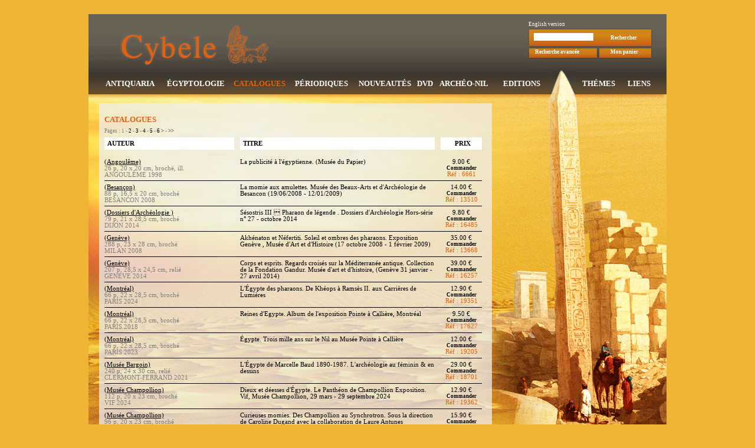

--- FILE ---
content_type: text/html; charset=UTF-8
request_url: http://www.librairie-cybele.com/index.php?menu=catalogues&langue=fr&PHPSESSID=71fcf6df5e712b505165a73c87e96807
body_size: 4091
content:
 
<html>
  <head>
    <title>Librairie Cybele</title>
<meta http-equiv="Content-Type" content="text/html; charset=utf-8">
<meta http-equiv="pragma" content="no-cache" />
<meta http-equiv="expires" content="Mon, 26 Jan 2026 07:55:24"  />
<meta name="verify-v1" content="tV+XTO+yVj978Vu1tmlLX00m+zqJL928GMu6kQ+Fi+U=" />
<link href="css/cybele.css" rel="stylesheet" type="text/css">
<script type="text/javascript">
<!--

function validref(reference) {
 window.open("ajout.php?langue=fr&reflivrecommande="+reference,'Commande','width=650,height=400'); 
 location.reload();
	
}
//-->
</script>  </head>
  <body leftmargin=0 topmargin=0 rightmargin=0 bottommargin=0>
    <pre>
          </pre>
    <table width="980" height="" border="0" align="center" cellpadding="0" cellspacing="0">
      <tr>
        <td>
          <table valign="top " border="0" align="center" cellpadding="0" cellspacing="0">
  <tr>
    <td  style="background-image:url('img/fondbandeau1.png');width:980px;height:91px;background-repeat:repeat-x;">
      <table border="0" align="center" cellpadding="0" cellspacing="0">
        <tr>
          <td style="width:310px;height:91px;"><a href="index.php?&menu=catalogues&langue=fr&step=1&offset=1&menu=accueil"><img src="img/logobandeau.png" style="border:0px"></a></td>
          <td style="width:435px;height:91px;"></td>
          <td style="background-image:url('img/recherchebandeau.png');width:235px;height:91px;background-repeat:no-repeat;">
            <table border="0" cellpadding="0" cellspacing="0"><form action="index.php" method="get" name="simplysearch">
                   <input type="hidden" name="langue" value="fr">
                   <input type="hidden" name="menu" value="simplysearch">
              <tr>
                <td colspan="2" class="langueversion" style="height:22px;vertical-align:bottom;padding-left:1px;" ><a href='index.php?&menu=catalogues&langue=fr&step=1&offset=1&langue=en'>English version</a></td>
              </tr>
              <tr>
                <td style="padding-left:10px;height:34px;width:130px;"><input type="text" class="form_input_text" size="15" name="motsimplysearch"></td>
                <td  class="bandeausearch" style="padding-top:3px;padding-left:0px;"><a href="#" class="bandeausearch" onClick="document.forms.simplysearch.submit()">Rechercher</a></td>
              </tr>
              <tr>
                <td style="padding-left:12px;height:16px;"><a href="index.php?&menu=catalogues&langue=fr&step=1&offset=1&menu=search&step=1" class="bandeausearch">Recherche avancée</a></td>
                <td style=""><a href="index.php?menu=panier" class="bandeausearch">Mon panier</a></td>
              </tr>
              <tr>
                <td colspan="2" style="font-size:3pt;height:19px;">&nbsp;</td>
              </tr>
            </form>
            </table>
          </td>
        </tr>
      </table>
    </td>
  </tr>
  <tr>
    <td style="background-image:url('img/fondbandeau2.png');width:980px;height:45px;background-repeat:repeat-x;">
      <table border="0" align="center" cellpadding="0" cellspacing="0" class="menubandeau">
        <tr>
          <td style="width:108px;padding-top:10px;" > <a href="index.php?menu=antiquaria&langue=fr" class='menubandeau'>ANTIQUARIA</a></td>
          <td style="width:115px;padding-top:10px;">  <a href="index.php?menu=egyptologie&langue=fr" class='menubandeau'>ÉGYPTOLOGIE</a></td>
          <td style="width:100px;padding-top:10px;">   <a href="index.php?menu=catalogues&langue=fr" class='menubandeau_on'>CATALOGUES</a></td>
          <td style="width:110px;padding-top:10px;">   <a href="index.php?menu=periodiques&langue=fr" class='menubandeau'>PÉRIODIQUES</a></td>
          <td style="width:105px;padding-top:10px;">   <a href="index.php?menu=nouveautes&langue=fr" class='menubandeau'>NOUVEAUTÉS</a></td>
          <td style="width:32px;padding-top:10px;">  <a href="index.php?menu=dvd&langue=fr" class='menubandeau'>DVD</a></td>
          <td style="width:100px;padding-top:10px;">   <a href="index.php?menu=archeonil&langue=fr" class='menubandeau'>ARCHÉO-NIL</a></td>
          <td style="width:96px;padding-top:10px;">   <a href="index.php?menu=editions&langue=fr" class='menubandeau'>EDITIONS</a></td>
          <td style="width:43px;height:45px;background-image:url('img/obelixbandeau.png');background-repeat:repeat-x;">&nbsp;</td>
          <td style="width:78px;padding-top:10px;">   <a href="index.php?menu=themes&langue=fr" class='menubandeau'>THÉMES</a></td>
          <td style="width:60px;padding-top:10px;">  <a href="index.php?menu=liens&langue=fr" class='menubandeau'>LIENS</a></td>
        </tr>
      </table>
    </td>
  </tr>
</table>        </td>
      </tr>
      <tr>
        <td style="background-image:url('img/fondcentre2.jpg');width:980px;">
          <table width="980" height="100%" border="0" align="center" cellpadding="0" cellspacing="0">
  <tr>
    <td style="background-image:url('img/fondcentre.jpg');background-position:top;background-repeat:no-repeat;width:980px;height:850px;" valign="top">
      <table>
        <tr>
          <td colspan="3" style="height:30px;"></td>
        </tr>
        <tr>
          <td style="width:20px;">&nbsp;</td>
          <td style="width:640px;vertical-align:top;" >
  

<table width="640" height="100%" border="0" align="center" cellpadding="0" cellspacing="0">
  <tr>
    <td>
      <font class='titremenu'>CATALOGUES</font>    </td>
  </tr>
  <tr><td style="font-size:4pt">&nbsp;</td></tr>
  <tr>
    <td>    
      <font id='listepages'>Pages :  1 - <a href='index.php?&menu=catalogues&langue=fr&step=1&offset=1&offset=2'>2</a> - <a href='index.php?&menu=catalogues&langue=fr&step=1&offset=1&offset=3'>3</a> - <a href='index.php?&menu=catalogues&langue=fr&step=1&offset=1&offset=4'>4</a> - <a href='index.php?&menu=catalogues&langue=fr&step=1&offset=1&offset=5'>5</a> - <a href='index.php?&menu=catalogues&langue=fr&step=1&offset=1&offset=6'>6</a> <a href='index.php?&menu=catalogues&langue=fr&step=1&offset=1&offset=2'> ></a> - <a href='index.php?&menu=catalogues&langue=fr&step=1&offset=1&offset=14'>>></a> </font>    </td>
  </tr>
  <tr><td style="font-size:4pt">&nbsp;</td></tr>
  <tr>
    <td>    
      <table width="640" height="100%" border="0" align="center" cellpadding="0" cellspacing="0">
  
    <tr>
      <td nowrap class="menulistelivres" style="width:220px;">AUTEUR </td>
      <td nowrap style="width:10px;font-size:1pt;"></td>
      <td nowrap class="menulistelivres" style="width:330px">TITRE</td>
      <td nowrap style="width:10px;font-size:1pt;"></td>
      <td nowrap class="menulistelivres" style="width:70px;text-align:center;">PRIX</td>
    </tr>  
    <tr><td colspan="5" style="height:10px;"></td></tr>

  <tr><td colspan='5' style='height:5px;font-size:1pt;padding:0px;'></td></tr>
<tr>  
  <td class='listelivres' style='width:200px;' width=200><font style='text-decoration:underline;'>(Angoulême)</font><br><font style='color:#808080;'>26 p, 20 x 20 cm, broché, ill.<br>ANGOULÊME 1998</font></td>  
  <td ></td>  
  <td class='listelivres'>La publicité à l'égyptienne. (Musée du Papier)</td>  
  <td></td>  
  <td class='listelivres' style='text-align:center;'>9.00 &euro;<br><a href="javascript:validref('6661')">Commander</a><br><font style='color:#E7600A;'>Réf : 6661</font></td>
</tr><tr><td colspan='5' style='height:5px;border-bottom-style:solid;border-width: 1px ; border-color:black;font-size:1pt;'>&nbsp;</td></tr><tr><td colspan='5' style='height:5px;font-size:1pt;padding:0px;'></td></tr>
<tr>  
  <td class='listelivres' style='width:200px;' width=200><font style='text-decoration:underline;'>(Besançon)</font><br><font style='color:#808080;'>88 p, 16,5 x 20 cm, broché<br>BESANCON 2008</font></td>  
  <td ></td>  
  <td class='listelivres'>La momie aux amulettes. Musée des Beaux-Arts et d'Archéologie de Besancon (19/06/2008 - 12/01/2009)</td>  
  <td></td>  
  <td class='listelivres' style='text-align:center;'>14.00 &euro;<br><a href="javascript:validref('13510')">Commander</a><br><font style='color:#E7600A;'>Réf : 13510</font></td>
</tr><tr><td colspan='5' style='height:5px;border-bottom-style:solid;border-width: 1px ; border-color:black;font-size:1pt;'>&nbsp;</td></tr><tr><td colspan='5' style='height:5px;font-size:1pt;padding:0px;'></td></tr>
<tr>  
  <td class='listelivres' style='width:200px;' width=200><font style='text-decoration:underline;'>(Dossiers d'Archéologie )</font><br><font style='color:#808080;'>79 p, 21 x 28,5 cm, broché <br>DIJON 2014</font></td>  
  <td ></td>  
  <td class='listelivres'>Sésostris III  Pharaon de légende . Dossiers d'Archéologie Hors-série n° 27 - octobre 2014</td>  
  <td></td>  
  <td class='listelivres' style='text-align:center;'>9.80 &euro;<br><a href="javascript:validref('16485')">Commander</a><br><font style='color:#E7600A;'>Réf : 16485</font></td>
</tr><tr><td colspan='5' style='height:5px;border-bottom-style:solid;border-width: 1px ; border-color:black;font-size:1pt;'>&nbsp;</td></tr><tr><td colspan='5' style='height:5px;font-size:1pt;padding:0px;'></td></tr>
<tr>  
  <td class='listelivres' style='width:200px;' width=200><font style='text-decoration:underline;'>(Genève)</font><br><font style='color:#808080;'>288 p, 23 x 28 cm, broché<br>MILAN 2008</font></td>  
  <td ></td>  
  <td class='listelivres'>Akhénaton et Néfertiti. Soleil et ombres des pharaons. Exposition Genève , Musée d'Art et d'Histoire (17 octobre 2008 - 1 février 2009)</td>  
  <td></td>  
  <td class='listelivres' style='text-align:center;'>35.00 &euro;<br><a href="javascript:validref('13668')">Commander</a><br><font style='color:#E7600A;'>Réf : 13668</font></td>
</tr><tr><td colspan='5' style='height:5px;border-bottom-style:solid;border-width: 1px ; border-color:black;font-size:1pt;'>&nbsp;</td></tr><tr><td colspan='5' style='height:5px;font-size:1pt;padding:0px;'></td></tr>
<tr>  
  <td class='listelivres' style='width:200px;' width=200><font style='text-decoration:underline;'>(Genève)</font><br><font style='color:#808080;'>207 p, 28,5 x 24,5 cm, relié <br>GENEVE 2014</font></td>  
  <td ></td>  
  <td class='listelivres'>Corps et esprits. Regards croisés sur la Méditerranée antique. Collection de la Fondation Gandur. Musée d'art et d'histoire, (Genève 31 janvier - 27 avril 2014)</td>  
  <td></td>  
  <td class='listelivres' style='text-align:center;'>39.00 &euro;<br><a href="javascript:validref('16257')">Commander</a><br><font style='color:#E7600A;'>Réf : 16257</font></td>
</tr><tr><td colspan='5' style='height:5px;border-bottom-style:solid;border-width: 1px ; border-color:black;font-size:1pt;'>&nbsp;</td></tr><tr><td colspan='5' style='height:5px;font-size:1pt;padding:0px;'></td></tr>
<tr>  
  <td class='listelivres' style='width:200px;' width=200><font style='text-decoration:underline;'>(Montréal) </font><br><font style='color:#808080;'>66 p, 22 x 28,5 cm, broché <br>PARIS 2024</font></td>  
  <td ></td>  
  <td class='listelivres'>L'Égypte des pharaons. De Khéops à Ramsès II. aux Carrières de Lumières</td>  
  <td></td>  
  <td class='listelivres' style='text-align:center;'>12.90 &euro;<br><a href="javascript:validref('19351')">Commander</a><br><font style='color:#E7600A;'>Réf : 19351</font></td>
</tr><tr><td colspan='5' style='height:5px;border-bottom-style:solid;border-width: 1px ; border-color:black;font-size:1pt;'>&nbsp;</td></tr><tr><td colspan='5' style='height:5px;font-size:1pt;padding:0px;'></td></tr>
<tr>  
  <td class='listelivres' style='width:200px;' width=200><font style='text-decoration:underline;'>(Montréal) </font><br><font style='color:#808080;'>66 p, 22 x 28,5 cm, broché <br>PARIS 2018</font></td>  
  <td ></td>  
  <td class='listelivres'>Reines d'Egypte. Album de l'exposition Pointe à Callière, Montréal</td>  
  <td></td>  
  <td class='listelivres' style='text-align:center;'>9.50 &euro;<br><a href="javascript:validref('17627')">Commander</a><br><font style='color:#E7600A;'>Réf : 17627</font></td>
</tr><tr><td colspan='5' style='height:5px;border-bottom-style:solid;border-width: 1px ; border-color:black;font-size:1pt;'>&nbsp;</td></tr><tr><td colspan='5' style='height:5px;font-size:1pt;padding:0px;'></td></tr>
<tr>  
  <td class='listelivres' style='width:200px;' width=200><font style='text-decoration:underline;'>(Montréal) </font><br><font style='color:#808080;'>66 p, 22 x 28,5 cm, broché <br>PARIS 2023</font></td>  
  <td ></td>  
  <td class='listelivres'>Égypte. Trois mille ans sur le Nil au Musée Pointe à Callière</td>  
  <td></td>  
  <td class='listelivres' style='text-align:center;'>12.00 &euro;<br><a href="javascript:validref('19205')">Commander</a><br><font style='color:#E7600A;'>Réf : 19205</font></td>
</tr><tr><td colspan='5' style='height:5px;border-bottom-style:solid;border-width: 1px ; border-color:black;font-size:1pt;'>&nbsp;</td></tr><tr><td colspan='5' style='height:5px;font-size:1pt;padding:0px;'></td></tr>
<tr>  
  <td class='listelivres' style='width:200px;' width=200><font style='text-decoration:underline;'>(Musée Bargoin)</font><br><font style='color:#808080;'>240 p,  24 x 30 cm, relié<br>CLERMONT-FERRAND 2021</font></td>  
  <td ></td>  
  <td class='listelivres'>L'Égypte de Marcelle Baud 1890-1987. L'archéologie au féminin & en dessins</td>  
  <td></td>  
  <td class='listelivres' style='text-align:center;'>29.00 &euro;<br><a href="javascript:validref('18701')">Commander</a><br><font style='color:#E7600A;'>Réf : 18701</font></td>
</tr><tr><td colspan='5' style='height:5px;border-bottom-style:solid;border-width: 1px ; border-color:black;font-size:1pt;'>&nbsp;</td></tr><tr><td colspan='5' style='height:5px;font-size:1pt;padding:0px;'></td></tr>
<tr>  
  <td class='listelivres' style='width:200px;' width=200><font style='text-decoration:underline;'>(Musée Champollion)</font><br><font style='color:#808080;'>112 p, 20 x 23 cm, broché <br>VIF 2024</font></td>  
  <td ></td>  
  <td class='listelivres'>Dieux et déesses d'Égypte. Le Panthéon de Champollion Exposition. Vif, Musée Champollion, 29 mars - 29 septembre 2024</td>  
  <td></td>  
  <td class='listelivres' style='text-align:center;'>12.90 &euro;<br><a href="javascript:validref('19362')">Commander</a><br><font style='color:#E7600A;'>Réf : 19362</font></td>
</tr><tr><td colspan='5' style='height:5px;border-bottom-style:solid;border-width: 1px ; border-color:black;font-size:1pt;'>&nbsp;</td></tr><tr><td colspan='5' style='height:5px;font-size:1pt;padding:0px;'></td></tr>
<tr>  
  <td class='listelivres' style='width:200px;' width=200><font style='text-decoration:underline;'>(Musée Champollion)</font><br><font style='color:#808080;'>96 p, 20 x 23 cm, broché <br>VIF 2025</font></td>  
  <td ></td>  
  <td class='listelivres'>Curieuses momies. Des Champollion au Synchrotron. Sous la direction de Caroline Dugand avec la collaboration de Laure Antunes</td>  
  <td></td>  
  <td class='listelivres' style='text-align:center;'>15.90 &euro;<br><a href="javascript:validref('19612')">Commander</a><br><font style='color:#E7600A;'>Réf : 19612</font></td>
</tr><tr><td colspan='5' style='height:5px;border-bottom-style:solid;border-width: 1px ; border-color:black;font-size:1pt;'>&nbsp;</td></tr><tr><td colspan='5' style='height:5px;font-size:1pt;padding:0px;'></td></tr>
<tr>  
  <td class='listelivres' style='width:200px;' width=200><font style='text-decoration:underline;'>(Neuchâtel)</font><br><font style='color:#808080;'>496 p, 21,5 x 27,5 cm, relié<br>NEUCHÂTEL 2021</font></td>  
  <td ></td>  
  <td class='listelivres'>L'Égypte au MEN. Regards croisés. Les collections du Musée d'ethnographie de Neuchâtel. Edité par Isadora Rogger </td>  
  <td></td>  
  <td class='listelivres' style='text-align:center;'>73.00 &euro;<br><a href="javascript:validref('18658')">Commander</a><br><font style='color:#E7600A;'>Réf : 18658</font></td>
</tr><tr><td colspan='5' style='height:5px;border-bottom-style:solid;border-width: 1px ; border-color:black;font-size:1pt;'>&nbsp;</td></tr><tr><td colspan='5' style='height:5px;font-size:1pt;padding:0px;'></td></tr>
<tr>  
  <td class='listelivres' style='width:200px;' width=200><font style='text-decoration:underline;'>(Ramsès) </font><br><font style='color:#808080;'>114 p, 22 x 29 cm, broché <br>PARIS 2023</font></td>  
  <td ></td>  
  <td class='listelivres'>Ramsès & l'or des pharaons, l'exposition événement à la grande halle de La Villette. Beaux Arts Hors-série</td>  
  <td></td>  
  <td class='listelivres' style='text-align:center;'>8.50 &euro;<br><a href="javascript:validref('19074')">Commander</a><br><font style='color:#E7600A;'>Réf : 19074</font></td>
</tr><tr><td colspan='5' style='height:5px;border-bottom-style:solid;border-width: 1px ; border-color:black;font-size:1pt;'>&nbsp;</td></tr><tr><td colspan='5' style='height:5px;font-size:1pt;padding:0px;'></td></tr>
<tr>  
  <td class='listelivres' style='width:200px;' width=200><font style='text-decoration:underline;'>Al-Thani </font><br><font style='color:#808080;'>392 p, 22 x 28,5 cm, relié<br>PARIS 2021</font></td>  
  <td ></td>  
  <td class='listelivres'>Trésors de la collection Al Thani  à l'hôtel de la Marine</td>  
  <td></td>  
  <td class='listelivres' style='text-align:center;'>65.00 &euro;<br><a href="javascript:validref('18742')">Commander</a><br><font style='color:#E7600A;'>Réf : 18742</font></td>
</tr><tr><td colspan='5' style='height:5px;border-bottom-style:solid;border-width: 1px ; border-color:black;font-size:1pt;'>&nbsp;</td></tr><tr><td colspan='5' style='height:5px;font-size:1pt;padding:0px;'></td></tr>
<tr>  
  <td class='listelivres' style='width:200px;' width=200><font style='text-decoration:underline;'>AMELINEAU E.</font><br><font style='color:#808080;'>272 p, 22 x 28 cm, broché <br>PARIS 2021</font></td>  
  <td ></td>  
  <td class='listelivres'>Sur la piste d'Osiris. Émile-Clément Amélineau (1850-1915), un égyptologue vendéen - Catalogue d'exposition | Historial de Vendée Exposition du 6 mai au 4 septembre 2022</td>  
  <td></td>  
  <td class='listelivres' style='text-align:center;'>24.00 &euro;<br><a href="javascript:validref('18763')">Commander</a><br><font style='color:#E7600A;'>Réf : 18763</font></td>
</tr><tr><td colspan='5' style='height:5px;border-bottom-style:solid;border-width: 1px ; border-color:black;font-size:1pt;'>&nbsp;</td></tr><tr><td colspan='5' style='height:5px;font-size:1pt;padding:0px;'></td></tr>
<tr>  
  <td class='listelivres' style='width:200px;' width=200><font style='text-decoration:underline;'>ANDREU G. </font><br><font style='color:#808080;'>240 p, 24 x 26 cm, relié<br>PARIS 2009</font></td>  
  <td ></td>  
  <td class='listelivres'>Objets d'Égypte. Des rives du Nil aux bords de Seine. Parcours archéologique</td>  
  <td></td>  
  <td class='listelivres' style='text-align:center;'>35.50 &euro;<br><a href="javascript:validref('13841')">Commander</a><br><font style='color:#E7600A;'>Réf : 13841</font></td>
</tr><tr><td colspan='5' style='height:5px;border-bottom-style:solid;border-width: 1px ; border-color:black;font-size:1pt;'>&nbsp;</td></tr><tr><td colspan='5' style='height:5px;font-size:1pt;padding:0px;'></td></tr>
<tr>  
  <td class='listelivres' style='width:200px;' width=200><font style='text-decoration:underline;'>ANDREU-LANOË G., DESCLAUX V., VIRENQUE H. (Ed.) </font><br><font style='color:#808080;'>256 p, 17 x 24 cm, broché <br>PARIS 2022</font></td>  
  <td ></td>  
  <td class='listelivres'>L'aventure Champollion. Dans le secret des hiéroglyphes. Catalogue de l'exposition Bibliothèque Nationale de  France 12 avril - 24 juillet 2022</td>  
  <td></td>  
  <td class='listelivres' style='text-align:center;'>29.00 &euro;<br><a href="javascript:validref('18810')">Commander</a><br><font style='color:#E7600A;'>Réf : 18810</font></td>
</tr><tr><td colspan='5' style='height:5px;border-bottom-style:solid;border-width: 1px ; border-color:black;font-size:1pt;'>&nbsp;</td></tr><tr><td colspan='5' style='height:5px;font-size:1pt;padding:0px;'></td></tr>
<tr>  
  <td class='listelivres' style='width:200px;' width=200><font style='text-decoration:underline;'>ANTONARAS A.</font><br><font style='color:#808080;'>388 p, 26 x 30 cm, relié <br>NEW HAVEN 2012</font></td>  
  <td ></td>  
  <td class='listelivres'>Fire and Sand. Ancient Glass in the Princeton University Art Museum</td>  
  <td></td>  
  <td class='listelivres' style='text-align:center;'>65.00 &euro;<br><a href="javascript:validref('15632')">Commander</a><br><font style='color:#E7600A;'>Réf : 15632</font></td>
</tr><tr><td colspan='5' style='height:5px;border-bottom-style:solid;border-width: 1px ; border-color:black;font-size:1pt;'>&nbsp;</td></tr><tr><td colspan='5' style='height:5px;font-size:1pt;padding:0px;'></td></tr>
<tr>  
  <td class='listelivres' style='width:200px;' width=200><font style='text-decoration:underline;'>(Arles)</font><br><font style='color:#808080;'>223 p, 22 x 28 cm, broché<br>ARLES 2002 </font></td>  
  <td ></td>  
  <td class='listelivres'>La mort n'est pas une fin. Pratiques funéraires en Égypte d'Alexandre à Cléopâtre. 28 septembre 2002 au 05 janvier 2003 Musée de l'Arles antique</td>  
  <td></td>  
  <td class='listelivres' style='text-align:center;'>30.00 &euro;<br><a href="javascript:validref('10177')">Commander</a><br><font style='color:#E7600A;'>Réf : 10177</font></td>
</tr><tr><td colspan='5' style='height:5px;border-bottom-style:solid;border-width: 1px ; border-color:black;font-size:1pt;'>&nbsp;</td></tr>
</table>    </td>
  </tr>
  <tr>
    <td style="padding:8 0 8 0;">    
      <font id='listepages'>Pages :  1 - <a href='index.php?&menu=catalogues&langue=fr&step=1&offset=1&offset=2'>2</a> - <a href='index.php?&menu=catalogues&langue=fr&step=1&offset=1&offset=3'>3</a> - <a href='index.php?&menu=catalogues&langue=fr&step=1&offset=1&offset=4'>4</a> - <a href='index.php?&menu=catalogues&langue=fr&step=1&offset=1&offset=5'>5</a> - <a href='index.php?&menu=catalogues&langue=fr&step=1&offset=1&offset=6'>6</a> <a href='index.php?&menu=catalogues&langue=fr&step=1&offset=1&offset=2'> ></a> - <a href='index.php?&menu=catalogues&langue=fr&step=1&offset=1&offset=14'>>></a> </font>    </td>
  </tr>
</table>          
          </td>
          <td style="width:300px;">&nbsp;</td>
        </tr>
      </table>
    </td>
  </tr>
</table>        </td>
      </tr>
      <tr>
        <td>  
          <div style='font-size:7pt;text-align:center;color:#333333'>Librarie Cybele - 65 bis rue Galande, 75005 Paris - tél : 01 43 54 16 26 - fax : 01 46 33 96 84 - Ouvert du lundi au vendredi de 10h30 à 13h30 et de 14h30 à 19h00 et le samedi de 11h00 à 13h30 et de 14h30 à 17h00</div>        </td>
      </tr>  
    </table>  
  </body>
</html>
